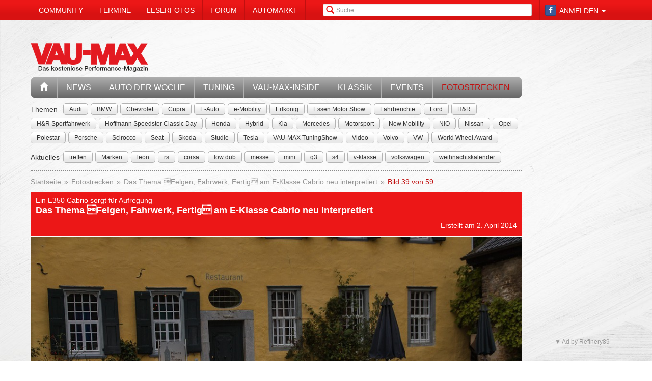

--- FILE ---
content_type: text/html; charset=utf-8
request_url: https://www.vau-max.de/fotostrecke/ein-e350-cabrio-sorgt-fuer-aufregung-das-thema-felgen-fahrwerk-fertig-am-e-klasse-cabrio-neu-interpretiert.2193.39.html
body_size: 9379
content:


<!DOCTYPE html>
<head prefix="og: http://ogp.me/ns# fb: http://ogp.me/ns/fb# article: http://ogp.me/ns/article# video: http://ogp.me/ns/video#">
  <meta charset="utf-8">
  <meta http-equiv="X-UA-Compatible" content="IE=edge,chrome=1">
  <meta name="viewport" content="width=device-width, initial-scale=1">
  <meta name="google-site-verification" content="i1Rg1yM9gMYCGMrBmAKKbN1L3vRj1soNRnCgxkvoBEQ" />

  <meta http-equiv="Content-Type" content="text/html; charset=utf-8" />
  <meta name="title" content="Ein E350 Cabrio sorgt für Aufregung: Das Thema Felgen, Fahrwerk, Fertig am E-Klasse Cabrio neu interpretiert - Fotostrecke" />
<meta name="description" content="23 vaumax mercedes benz tuning e klasse tuning bbs airride fahrwerk felgen.jpg" />
<meta name="keywords" content="auto, offroad, suv" />
<meta name="language" content="de" />
<meta name="robots" content="index, follow, noodp" />
  <meta property="og:title" content="Ein E350 Cabrio sorgt für Aufregung: Das Thema Felgen, Fahrwerk, Fertig am E-Klasse Cabrio neu interpretiert - Fotostrecke"/>
<meta property="og:type" content="article" />
<meta property="og:description" content="Das Thema Felgen, Fahrwerk, Fertig am E-Klasse Cabrio neu interpretiert"/>
<meta property="og:image" content="https://www.vau-max.de/thumbs/gal/29/55/12/i_normal/ein-e350-cabrio-sorgt-fuer-aufregung-das-thema-felgen-fahrwerk-fertig-am-e-klasse-cabrio-neu-interpretiert-125529.jpg"/>
<meta property="og:url" content="https://www.vau-max.de/fotostrecke/ein-e350-cabrio-sorgt-fuer-aufregung-das-thema-felgen-fahrwerk-fertig-am-e-klasse-cabrio-neu-interpretiert.2193.39.html"/>
<meta property="fb:app_id" content="1535009666737931"/>

    <title>
                      Ein E350 Cabrio sorgt für Aufregung: Das Thema Felgen, Fahrwerk, Fertig am E-Klasse Cabrio neu interpretiert - Fotostrecke -
            VAU-MAX - Das kostenlose Performance-Magazin      </title>

  <link rel="shortcut icon" href="/images/favicon.ico" />

  <link rel="apple-touch-icon" sizes="57x57" href="/images/apple-touch-icon-57x57.png">
  <link rel="apple-touch-icon" sizes="60x60" href="/images/apple-touch-icon-60x60.png">
  <link rel="apple-touch-icon" sizes="72x72" href="/images/apple-touch-icon-72x72.png">
  <link rel="apple-touch-icon" sizes="76x76" href="/images/apple-touch-icon-76x76.png">
  <link rel="apple-touch-icon" sizes="114x114" href="/images/apple-touch-icon-114x114.png">
  <link rel="apple-touch-icon" sizes="120x120" href="/images/apple-touch-icon-120x120.png">
  <link rel="apple-touch-icon" sizes="144x144" href="/images/apple-touch-icon-144x144.png">
  <link rel="apple-touch-icon" sizes="152x152" href="/images/apple-touch-icon-152x152.png">
  <link rel="apple-touch-icon" sizes="180x180" href="/images/apple-touch-icon-180x180.png">
  <link rel="icon" type="image/png" href="/images/favicon-32x32.png" sizes="32x32">
  <link rel="icon" type="image/png" href="/images/android-chrome-192x192.png" sizes="192x192">
  <link rel="icon" type="image/png" href="/images/favicon-96x96.png" sizes="96x96">
  <link rel="icon" type="image/png" href="/images/favicon-16x16.png" sizes="16x16">
  <link rel="manifest" href="/images/manifest.json">
  <meta name="msapplication-TileColor" content="#da532c">
  <meta name="msapplication-TileImage" content="/images/mstile-144x144.png">
  <meta name="theme-color" content="#ffffff">

  <link rel="stylesheet" type="text/css" media="screen" href="/bdEmagsFrontendPlugin/css/jquery-ui.css" />
<link rel="stylesheet" type="text/css" media="screen" href="/css/nivo-slider/themes/default/default.css" />
<link rel="stylesheet" type="text/css" media="screen" href="/css/nivo-slider/nivo-slider.css" />
<link rel="stylesheet" type="text/css" media="screen" href="/css/nivo-slider/nivo-style.css" />
<link rel="stylesheet" type="text/css" media="screen" href="/bdEmagsFrontendPlugin/css/dropzonejs/basic.css" />
<link rel="stylesheet" type="text/css" media="screen" href="/bdEmagsFrontendPlugin/css/dropzonejs/dropzone.css" />
<link rel="stylesheet" type="text/css" media="screen" href="/bdEmagsFrontendPlugin/css/calendar.css" />
<link rel="stylesheet" type="text/css" media="screen" href="/bdEmagsFrontendPlugin/css/bootstrap.css" />
<link rel="stylesheet" type="text/css" media="screen" href="/bdEmagsFrontendPlugin/css/bootstrap-lightbox-0.5/build/bootstrap-lightbox.css" />
<link rel="stylesheet" type="text/css" media="screen" href="/sfSocialButtonsPlugin/css/bootstrap-social.css" />
<link rel="stylesheet" type="text/css" media="screen" href="/bdEmagsFrontendPlugin/css/font-awesome.min.css" />
<link rel="stylesheet" type="text/css" media="screen" href="/css/style.css?0025" />
  <script type="text/javascript" src="/bdEmagsFrontendPlugin/js/jquery-1.8.3.min.js"></script>
<script type="text/javascript" src="/bdEmagsFrontendPlugin/js/jquery-ui-1.10.1.js"></script>
<script type="text/javascript" src="/bdEmagsFrontendPlugin/js/bootstrap.js"></script>
<script type="text/javascript" src="/bdEmagsFrontendPlugin/js/bootstrap-lightbox-0.5/build/bootstrap-lightbox.js"></script>
<script type="text/javascript" src="/bdEmagsFrontendPlugin/js/bootstrap/bootstrap.js"></script>
<script type="text/javascript" src="/bdEmagsFrontendPlugin/js/bootstrap/dropdown.js"></script>
<script type="text/javascript" src="/bdEmagsFrontendPlugin/js/bootstrap/modal.js"></script>
<script type="text/javascript" src="/bdEmagsFrontendPlugin/js/modernizr.js"></script>
<script type="text/javascript" src="/bdEmagsFrontendPlugin/js/main.js?0007"></script>
<script type="text/javascript" src="https://www.google.com/recaptcha/api.js"></script>

  
        <script type="text/javascript" src="https://tags.refinery89.com/vaumaxde.js" async></script>
  
      <script type="text/javascript">
        window._taboola = window._taboola || [];
        _taboola.push({article:'auto'});
        !function (e, f, u, i) {
            if (!document.getElementById(i)){
                e.async = 1;
                e.src = u;
                e.id [4] = i;
                f.parentNode.insertBefore(e, f);
            }
        }(document.createElement('script'),
            document.getElementsByTagName('script')[0],
            '//cdn.taboola.com/libtrc/e-magsmedia-vaumax/loader.js',
            'tb_loader_script');
        if(window.performance && typeof window.performance.mark == 'function')
        {window.performance.mark('tbl_ic');}
    </script>
  
  <script src="https://cloud.ccm19.de/app.js?apiKey=dda9b7e890168e8ade089dcfa3a0259a2753af5e32a8761a&domain=658301ab54f288be7c0add62" referrerpolicy="origin"></script>
</head>

<body data-spy="scroll" data-target="#nav-scrollspy">
<div class="relative">
  <div class="container relative visible-lg">
    <div class="ad sky">
  <script>//<![CDATA[
    var zone = "sky";

    switch (true) {
      case (zone == 'sky' && windowWidth <= 1200): break;
      case (zone == 'sky_exclusive' && windowWidth <= 1200): break;
      case (zone == 'leaderboard' && windowWidth <= 1200): break;
      case (zone == 'fullsize_m' && windowWidth > 1200): break;

      default:
        var m3_u = 'https://ads.e-mags-media.de/www/delivery/ajs.php';
        var m3_r = Math.floor(Math.random() * 99999999999);

        if (!document.MAX_used) document.MAX_used = ',';
        document.write("<scr" + "ipt type='text/javascript' src='" + m3_u);
        document.write("?zoneid=200102");
        document.write('&amp;cb=' + m3_r);
        if (document.MAX_used != ',') document.write("&amp;exclude=" + document.MAX_used);
        document.write("&amp;loc=" + escape(window.location));
        if (document.referrer) document.write("&amp;referer=" + escape(document.referrer));
        if (document.context) document.write("&context=" + escape(document.context));
        if (document.mmm_fo) document.write("&amp;mmm_fo=1");
        document.write("'><\/scr" + "ipt>");
    }
    //]]>
  </script>
</div>    <div class="ad sky_exclusive">
  <script>//<![CDATA[
    var zone = "sky_exclusive";

    switch (true) {
      case (zone == 'sky' && windowWidth <= 1200): break;
      case (zone == 'sky_exclusive' && windowWidth <= 1200): break;
      case (zone == 'leaderboard' && windowWidth <= 1200): break;
      case (zone == 'fullsize_m' && windowWidth > 1200): break;

      default:
        var m3_u = 'https://ads.e-mags-media.de/www/delivery/ajs.php';
        var m3_r = Math.floor(Math.random() * 99999999999);

        if (!document.MAX_used) document.MAX_used = ',';
        document.write("<scr" + "ipt type='text/javascript' src='" + m3_u);
        document.write("?zoneid=200715");
        document.write('&amp;cb=' + m3_r);
        if (document.MAX_used != ',') document.write("&amp;exclude=" + document.MAX_used);
        document.write("&amp;loc=" + escape(window.location));
        if (document.referrer) document.write("&amp;referer=" + escape(document.referrer));
        if (document.context) document.write("&context=" + escape(document.context));
        if (document.mmm_fo) document.write("&amp;mmm_fo=1");
        document.write("'><\/scr" + "ipt>");
    }
    //]]>
  </script>
</div>  </div>
  <header>
    
<div class="navbar-fixed-top gradient-orange">
  <div class="container">
    <!-- START: Mobile Navigation -->
    <div id="xs-nav" class="visible-xs">
      <div class="navbar-header">
        <div class="pull-left">
          <a href="/"><img id="logo" alt="Crossmax" class="img-responsive" src="/images/www/logo_mobile.png" /></a>        </div>

        <button type="button" class="navbar-toggle" data-toggle="collapse" data-target="#mobile-nav">
          <span class="icon-bar"></span>
          <span class="icon-bar"></span>
          <span class="icon-bar"></span>
        </button>

        <button type="button" class="navbar-toggle" data-toggle="collapse" data-target="#mobile-user">
          <span class="glyphicon glyphicon-user font-color-white"></span>
        </button>
      </div>

      <div class="collapse navbar-collapse" id="mobile-user">
        <div id="xs-user" class="margin-std-bottom">
          <h6><i class="glyphicon glyphicon-user"></i> User</h6>
                      <form id="loginForm" action="/guard/login" method="post">
    <fieldset>
        <div class="form-group">
            <input type="text" class="form-control" id="signin_username" name="signin[username]" placeholder="Username">
        </div>
        <div class="form-group">
            <input type="password" class="form-control" id="signin_password" name="signin[password]" placeholder="Password">
        </div>
        <input type="hidden" id="signin_remember" name="signin[remember]" value="1">
        <button class="btn btn-block black" value="Sign in" type="submit">Login</button>
    </fieldset>
</form>            <a href="https://www.facebook.com/dialog/oauth?client_id=1535009666737931&amp;redirect_uri=https%3A%2F%2Fwww.vau-max.de%2Ffb-connect%2Fsignin&amp;state=f087f3be8d584facab49d68fd2f81871&amp;sdk=php-sdk-3.2.3&amp;scope=public_profile%2Cemail" class="btn btn-block btn-social btn-facebook">
  <i class="fa fa-facebook"></i> <span class="fb_button_text">Login via Facebook</span>
</a>
                  </div>
      </div>

      <div class="collapse navbar-collapse" id="mobile-nav">
        <div id="xs-links">
          <h6><i class="glyphicon glyphicon-th-list"></i> Navigation</h6>
          <ul class="nav" id="mobile_nav">
              <li ><a href="/">Startseite</a></li>
                  <li ><a href="/magazin/news">News</a></li>
                  <li ><a href="/magazin/auto-der-woche">Auto der Woche</a></li>
                  <li ><a href="/magazin/tuning">Tuning</a></li>
                  <li ><a href="/magazin/vau-max-inside">VAU-MAX-Inside</a></li>
                  <li ><a href="/magazin/klassik">Klassik</a></li>
                  <li ><a href="/magazin/events">Events</a></li>
                  <li class='active'><a href="/fotostrecken">Fotostrecken</a></li>
                  <li ><a href="/community">Community</a></li>
                  <li ><a href="/termine">Termine</a></li>
                  <li ><a href="/leserfotos">Leserfotos</a></li>
                  <li ><a href="/forum">Forum</a></li>
                  <li ><a href="/automarkt">Automarkt</a></li>
        </ul>
        </div>
        <div id="xs-search">
          <h6><i class="glyphicon glyphicon-search"></i> Suche</h6>
          <form id="search" class="" action="/suche" method="post">
          <input class="form-control input-sm" placeholder="Suche" type="text" name="global_q" value="" id="global_q" />  </form>

<!--<form class="navbar-search pull-right" action="" method="post">
    <input type="text" class="input-small search-query search-query-cust" id="search" placeholder=""  data-provide="typeahead">
</form>-->        </div>
      </div>

    </div>
    <!-- END: Mobile Navigation -->

    <div class="top-navbar hidden-xs row">
      <div class="col-md-12">
        <div id="top-nav-menu" class="nav-col">
          <ul class="nav" id="static_nav">
              <li ><a href="/community">Community</a></li>
                  <li ><a href="/termine">Termine</a></li>
                  <li ><a href="/leserfotos">Leserfotos</a></li>
                  <li ><a href="/forum">Forum</a></li>
                  <li ><a href="/automarkt">Automarkt</a></li>
        </ul>
        </div>

        <div id="top-nav-login" class="nav-col pull-right">
          <ul>
                          <li>
                  <a href="https://www.facebook.com/dialog/oauth?client_id=1535009666737931&amp;redirect_uri=https%3A%2F%2Fwww.vau-max.de%2Ffb-connect%2Fsignin&amp;state=f087f3be8d584facab49d68fd2f81871&amp;sdk=php-sdk-3.2.3&amp;scope=public_profile%2Cemail" class="btn btn-xs btn-social-icon btn-facebook">
    <i class="fa fa-facebook"></i>
  </a>
              </li>
              <li class="dropdown">
                <a data-toggle="dropdown" href="#">Anmelden <span class="caret"></span></a>
                <ul class="dropdown-menu dropdown-menu-right dropdown login-box">
                  <li>
                    <form id="loginForm" action="/guard/login" method="post">
    <fieldset>
        <div class="form-group">
            <input type="text" class="form-control" id="signin_username" name="signin[username]" placeholder="Username">
        </div>
        <div class="form-group">
            <input type="password" class="form-control" id="signin_password" name="signin[password]" placeholder="Password">
        </div>
        <input type="hidden" id="signin_remember" name="signin[remember]" value="1">
        <button class="btn btn-block black" value="Sign in" type="submit">Login</button>
    </fieldset>
</form>                    <a href="/community">Registrieren</a>                    <a
                      href="/community/forgot_password">Passwort vergessen?</a>
                  </li>
                </ul>
              </li>
                      </ul>
        </div>

        <div id="top-nav-search" class="nav-col pull-right hidden-xs hidden-sm">
          <i class="glyphicon glyphicon-search"></i>
          <form id="search" class="" action="/suche" method="post">
          <input class="form-control input-sm" placeholder="Suche" type="text" name="global_q" value="" id="global_q" />  </form>

<!--<form class="navbar-search pull-right" action="" method="post">
    <input type="text" class="input-small search-query search-query-cust" id="search" placeholder=""  data-provide="typeahead">
</form>-->        </div>

        <div id="partner-ad" class="pull-right hidden-xs hidden-sm">
                  </div>

      </div>
    </div>
  </div>
</div>

<div class="container">
  <div class="row margin-to-topnav margin-std">
    <div class="col-md-12 col-lg-10">
      <div class="row">
        <div id="col-logo">
          <a href="/"><img id="logo" alt="Crossmax" class="hidden-xs img-responsive" src="/images/www/logo.png" /></a>        </div>
        <div id="header-ad-leader" class="pull-right visible-lg margin-std-top">
          <div class="ad leaderboard">
  <script>//<![CDATA[
    var zone = "leaderboard";

    switch (true) {
      case (zone == 'sky' && windowWidth <= 1200): break;
      case (zone == 'sky_exclusive' && windowWidth <= 1200): break;
      case (zone == 'leaderboard' && windowWidth <= 1200): break;
      case (zone == 'fullsize_m' && windowWidth > 1200): break;

      default:
        var m3_u = 'https://ads.e-mags-media.de/www/delivery/ajs.php';
        var m3_r = Math.floor(Math.random() * 99999999999);

        if (!document.MAX_used) document.MAX_used = ',';
        document.write("<scr" + "ipt type='text/javascript' src='" + m3_u);
        document.write("?zoneid=200113");
        document.write('&amp;cb=' + m3_r);
        if (document.MAX_used != ',') document.write("&amp;exclude=" + document.MAX_used);
        document.write("&amp;loc=" + escape(window.location));
        if (document.referrer) document.write("&amp;referer=" + escape(document.referrer));
        if (document.context) document.write("&context=" + escape(document.context));
        if (document.mmm_fo) document.write("&amp;mmm_fo=1");
        document.write("'><\/scr" + "ipt>");
    }
    //]]>
  </script>
</div>        </div>
        <div class="pull-right hidden-lg margin-std-top">
          <div class="ad fullsize_m">
  <script>//<![CDATA[
    var zone = "fullsize_m";

    switch (true) {
      case (zone == 'sky' && windowWidth <= 1200): break;
      case (zone == 'sky_exclusive' && windowWidth <= 1200): break;
      case (zone == 'leaderboard' && windowWidth <= 1200): break;
      case (zone == 'fullsize_m' && windowWidth > 1200): break;

      default:
        var m3_u = 'https://ads.e-mags-media.de/www/delivery/ajs.php';
        var m3_r = Math.floor(Math.random() * 99999999999);

        if (!document.MAX_used) document.MAX_used = ',';
        document.write("<scr" + "ipt type='text/javascript' src='" + m3_u);
        document.write("?zoneid=200105");
        document.write('&amp;cb=' + m3_r);
        if (document.MAX_used != ',') document.write("&amp;exclude=" + document.MAX_used);
        document.write("&amp;loc=" + escape(window.location));
        if (document.referrer) document.write("&amp;referer=" + escape(document.referrer));
        if (document.context) document.write("&context=" + escape(document.context));
        if (document.mmm_fo) document.write("&amp;mmm_fo=1");
        document.write("'><\/scr" + "ipt>");
    }
    //]]>
  </script>
</div>        </div>
      </div>

      <div class="row margin-std hidden-xs">
        <div class="mainbar col-md-12">
          <ul class="nav" id="main_nav">
              <li ><a href="/"><i class="glyphicon glyphicon-home"></i></a></li>
                  <li ><a href="/magazin/news">News</a></li>
                  <li ><a href="/magazin/auto-der-woche">Auto der Woche</a></li>
                  <li ><a href="/magazin/tuning">Tuning</a></li>
                  <li ><a href="/magazin/vau-max-inside">VAU-MAX-Inside</a></li>
                  <li ><a href="/magazin/klassik">Klassik</a></li>
                  <li ><a href="/magazin/events">Events</a></li>
                  <li class='active'><a href="/fotostrecken">Fotostrecken</a></li>
        </ul>
        </div>
      </div>
      <div class="row margin-std-top hidden-xs tag-bar">
        <div class="col-md-12">
          <div>
    <span class="tag-lable">Themen</span>
    <ul class="tag-list">
                                <li class="tag-button"><a href="/thema/Audi" class="btn btn-mini tag">Audi</a></li>
                                            <li class="tag-button"><a href="/thema/BMW" class="btn btn-mini tag">BMW</a></li>
                                            <li class="tag-button"><a href="/thema/Chevrolet" class="btn btn-mini tag">Chevrolet</a></li>
                                            <li class="tag-button"><a href="/thema/Cupra" class="btn btn-mini tag">Cupra</a></li>
                                            <li class="tag-button"><a href="/thema/E-Auto" class="btn btn-mini tag">E-Auto</a></li>
                                            <li class="tag-button"><a href="/thema/e-Mobility" class="btn btn-mini tag">e-Mobility</a></li>
                                                    <li class="tag-button visible-md visible-lg"><a href="/thema/Erlk%C3%B6nig" class="btn btn-mini tag">Erlkönig</a></li>
                                            <li class="tag-button visible-md visible-lg"><a href="/thema/Essen+Motor+Show" class="btn btn-mini tag">Essen Motor Show</a></li>
                                            <li class="tag-button visible-md visible-lg"><a href="/thema/Fahrberichte" class="btn btn-mini tag">Fahrberichte</a></li>
                                            <li class="tag-button visible-md visible-lg"><a href="/thema/Ford" class="btn btn-mini tag">Ford</a></li>
                                            <li class="tag-button visible-md visible-lg"><a href="/thema/H%26R" class="btn btn-mini tag">H&R</a></li>
                                            <li class="tag-button visible-md visible-lg"><a href="/thema/H%26R+Sportfahrwerk" class="btn btn-mini tag">H&R Sportfahrwerk</a></li>
                                            <li class="tag-button visible-md visible-lg"><a href="/thema/Hoffmann+Speedster+Classic+Day" class="btn btn-mini tag">Hoffmann Speedster Classic Day</a></li>
                                            <li class="tag-button visible-md visible-lg"><a href="/thema/Honda" class="btn btn-mini tag">Honda</a></li>
                                            <li class="tag-button visible-md visible-lg"><a href="/thema/Hybrid" class="btn btn-mini tag">Hybrid</a></li>
                                            <li class="tag-button visible-md visible-lg"><a href="/thema/Kia" class="btn btn-mini tag">Kia</a></li>
                                            <li class="tag-button visible-md visible-lg"><a href="/thema/Mercedes" class="btn btn-mini tag">Mercedes</a></li>
                                            <li class="tag-button visible-md visible-lg"><a href="/thema/Motorsport" class="btn btn-mini tag">Motorsport</a></li>
                                            <li class="tag-button visible-md visible-lg"><a href="/thema/New+Mobility" class="btn btn-mini tag">New Mobility</a></li>
                                            <li class="tag-button visible-md visible-lg"><a href="/thema/NIO" class="btn btn-mini tag">NIO</a></li>
                                            <li class="tag-button visible-md visible-lg"><a href="/thema/Nissan" class="btn btn-mini tag">Nissan</a></li>
                                            <li class="tag-button visible-md visible-lg"><a href="/thema/Opel" class="btn btn-mini tag">Opel</a></li>
                                            <li class="tag-button visible-md visible-lg"><a href="/thema/Polestar" class="btn btn-mini tag">Polestar</a></li>
                                            <li class="tag-button visible-md visible-lg"><a href="/thema/Porsche" class="btn btn-mini tag">Porsche</a></li>
                                            <li class="tag-button visible-md visible-lg"><a href="/thema/Scirocco" class="btn btn-mini tag">Scirocco</a></li>
                                            <li class="tag-button visible-md visible-lg"><a href="/thema/Seat" class="btn btn-mini tag">Seat</a></li>
                                            <li class="tag-button visible-md visible-lg"><a href="/thema/Skoda" class="btn btn-mini tag">Skoda</a></li>
                                            <li class="tag-button visible-md visible-lg"><a href="/thema/Studie" class="btn btn-mini tag">Studie</a></li>
                                            <li class="tag-button visible-md visible-lg"><a href="/thema/Tesla" class="btn btn-mini tag">Tesla</a></li>
                                            <li class="tag-button visible-md visible-lg"><a href="/thema/VAU-MAX+TuningShow" class="btn btn-mini tag">VAU-MAX TuningShow</a></li>
                                            <li class="tag-button visible-md visible-lg"><a href="/thema/Video" class="btn btn-mini tag">Video</a></li>
                                            <li class="tag-button visible-md visible-lg"><a href="/thema/Volvo" class="btn btn-mini tag">Volvo</a></li>
                                            <li class="tag-button visible-md visible-lg"><a href="/thema/VW" class="btn btn-mini tag">VW</a></li>
                                            <li class="tag-button visible-md visible-lg"><a href="/thema/World+Wheel+Award" class="btn btn-mini tag">World Wheel Award</a></li>
                        </ul>
</div>        </div>
        <div class="col-md-12 margin-std">
          <div class="span12">
    <span class="tag-lable">Aktuelles</span>
    <ul class="tag-list">
                                <li class="tag-button"><a href="/thema/treffen" class="btn btn-mini tag">treffen</a></li>
                                            <li class="tag-button"><a href="/thema/Marken" class="btn btn-mini tag">Marken</a></li>
                                            <li class="tag-button"><a href="/thema/leon" class="btn btn-mini tag">leon</a></li>
                                            <li class="tag-button"><a href="/thema/rs" class="btn btn-mini tag">rs</a></li>
                                            <li class="tag-button"><a href="/thema/corsa" class="btn btn-mini tag">corsa</a></li>
                                            <li class="tag-button"><a href="/thema/low+dub" class="btn btn-mini tag">low dub</a></li>
                                            <li class="tag-button"><a href="/thema/messe" class="btn btn-mini tag">messe</a></li>
                                                    <li class="tag-button visible-desktop"><a href="/thema/mini" class="btn btn-mini tag">mini</a></li>
                                            <li class="tag-button visible-desktop"><a href="/thema/q3" class="btn btn-mini tag">q3</a></li>
                                            <li class="tag-button visible-desktop"><a href="/thema/s4" class="btn btn-mini tag">s4</a></li>
                                            <li class="tag-button visible-desktop"><a href="/thema/v-klasse" class="btn btn-mini tag">v-klasse</a></li>
                                            <li class="tag-button visible-desktop"><a href="/thema/volkswagen" class="btn btn-mini tag">volkswagen</a></li>
                                            <li class="tag-button visible-desktop"><a href="/thema/weihnachtskalender" class="btn btn-mini tag">weihnachtskalender</a></li>
                        </ul>
</div>          <!--Limit for shown tag defined in app.yml-->
        </div>
        <div class="col-md-12 hidden-xs">
          <div class="divider"></div>
        </div>
      </div>
    </div>
  </div>
</div>  </header>

  <main class="container">
    <div class="row">
      <div class="col-md-12 col-lg-10 com-bar">
        <ol class="breadcrumb margin-std-bottom hidden-xs">
    <!--<li class="breadcrumb-desc">Sie befinden sich hier:</li>-->
    
      <li>
  
      <a href="/">Startseite</a>    </li>

      <li>
  
      <a href="/fotostrecken">Fotostrecken</a>    </li>

      <li>
  
      <a href="/fotostrecke/ein-e350-cabrio-sorgt-fuer-aufregung-das-thema-felgen-fahrwerk-fertig-am-e-klasse-cabrio-neu-interpretiert.2193.1.html">Das Thema Felgen, Fahrwerk, Fertig am E-Klasse Cabrio neu interpretiert</a>    </li>

      <li class="active">
  
      Bild 39 von 59    </li>
</ol>
        
        
<div class="image-galerie-detail">
  <div class="row">
    <div class="col-sm-12">
      <header class="clearfix">
        <div class="pull-right margin-std-bottom"><!-- Go to www.addthis.com/dashboard to customize your tools -->
<div class="addthis_toolbox addthis_default_style addthis_32x32_style">
  <a class="addthis_counter_facebook"></a>
  <a class="addthis_button_twitter"></a>
  <a class="addthis_button_google_plusone_share"></a>
  <a class="addthis_button_compact"></a>
</div></div>
        <h3>Ein E350 Cabrio sorgt für Aufregung</h3>
        <h4>Das Thema Felgen, Fahrwerk, Fertig am E-Klasse Cabrio neu interpretiert</h4>
                <div class="visible-xs">
          (Bild 39 von 59)
        </div>

        <div class="text-right">Erstellt am 2. April 2014</div>
      </header>

      
    </div>
  </div>


  <div class="row viewer relative">
    <div class="col-xs-12">
      <div class="bg-dark">
        <img class="img-responsive center-block" src="/thumbs/gal/29/55/12/i_full/ein-e350-cabrio-sorgt-fuer-aufregung-das-thema-felgen-fahrwerk-fertig-am-e-klasse-cabrio-neu-interpretiert-125529.jpg"/>

        <a href="/fotostrecke/ein-e350-cabrio-sorgt-fuer-aufregung-das-thema-felgen-fahrwerk-fertig-am-e-klasse-cabrio-neu-interpretiert.2193.38.html" class="control left">
          <span class="glyphicon glyphicon-chevron-left"></span>
        </a>
        <a href="/fotostrecke/ein-e350-cabrio-sorgt-fuer-aufregung-das-thema-felgen-fahrwerk-fertig-am-e-klasse-cabrio-neu-interpretiert.2193.40.html" class="control right">
          <span class="glyphicon glyphicon-chevron-right"></span>
        </a>

        <span class="gallery_headline">23 vaumax mercedes benz tuning e klasse tuning bbs airride fahrwerk felgen.jpg</span>      </div>

    </div>
  </div>

  <div class="row">
    <div class="col-xs-12">
      <div id="carousel-image-galerie-detail" class="carousel slide">
        <!-- Wrapper for slides -->
        <div class="carousel-inner">
          
          <div class="item row ">
            <div class="col-xs-1"></div>
                      
            <div class="col-xs-2 preview-thumbnail">
              <h6 class="hidden-xs">#01</h6>
              <a id="image-1" class="" href="/fotostrecke/ein-e350-cabrio-sorgt-fuer-aufregung-das-thema-felgen-fahrwerk-fertig-am-e-klasse-cabrio-neu-interpretiert.2193.1.html">
                <img src="/thumbs/gal/44/55/12/i_gallery/ein-e350-cabrio-sorgt-fuer-aufregung-das-thema-felgen-fahrwerk-fertig-am-e-klasse-cabrio-neu-interpretiert-125544.jpg" class="img-responsive" alt="" />
              </a>
            </div>

                                
            <div class="col-xs-2 preview-thumbnail">
              <h6 class="hidden-xs">#02</h6>
              <a id="image-2" class="" href="/fotostrecke/ein-e350-cabrio-sorgt-fuer-aufregung-das-thema-felgen-fahrwerk-fertig-am-e-klasse-cabrio-neu-interpretiert.2193.2.html">
                <img src="/thumbs/gal/41/55/12/i_gallery/ein-e350-cabrio-sorgt-fuer-aufregung-das-thema-felgen-fahrwerk-fertig-am-e-klasse-cabrio-neu-interpretiert-125541.jpg" class="img-responsive" alt="" />
              </a>
            </div>

                                
            <div class="col-xs-2 preview-thumbnail">
              <h6 class="hidden-xs">#03</h6>
              <a id="image-3" class="" href="/fotostrecke/ein-e350-cabrio-sorgt-fuer-aufregung-das-thema-felgen-fahrwerk-fertig-am-e-klasse-cabrio-neu-interpretiert.2193.3.html">
                <img src="/thumbs/gal/07/55/12/i_gallery/ein-e350-cabrio-sorgt-fuer-aufregung-das-thema-felgen-fahrwerk-fertig-am-e-klasse-cabrio-neu-interpretiert-125507.jpg" class="img-responsive" alt="" />
              </a>
            </div>

                                
            <div class="col-xs-2 preview-thumbnail">
              <h6 class="hidden-xs">#04</h6>
              <a id="image-4" class="" href="/fotostrecke/ein-e350-cabrio-sorgt-fuer-aufregung-das-thema-felgen-fahrwerk-fertig-am-e-klasse-cabrio-neu-interpretiert.2193.4.html">
                <img src="/thumbs/gal/24/55/12/i_gallery/ein-e350-cabrio-sorgt-fuer-aufregung-das-thema-felgen-fahrwerk-fertig-am-e-klasse-cabrio-neu-interpretiert-125524.jpg" class="img-responsive" alt="" />
              </a>
            </div>

                                
            <div class="col-xs-2 preview-thumbnail">
              <h6 class="hidden-xs">#05</h6>
              <a id="image-5" class="" href="/fotostrecke/ein-e350-cabrio-sorgt-fuer-aufregung-das-thema-felgen-fahrwerk-fertig-am-e-klasse-cabrio-neu-interpretiert.2193.5.html">
                <img src="/thumbs/gal/30/55/12/i_gallery/ein-e350-cabrio-sorgt-fuer-aufregung-das-thema-felgen-fahrwerk-fertig-am-e-klasse-cabrio-neu-interpretiert-125530.jpg" class="img-responsive" alt="" />
              </a>
            </div>

                                                          </div>
              <div class="item row ">
                <div class="col-xs-1"></div>
            
            <div class="col-xs-2 preview-thumbnail">
              <h6 class="hidden-xs">#06</h6>
              <a id="image-6" class="" href="/fotostrecke/ein-e350-cabrio-sorgt-fuer-aufregung-das-thema-felgen-fahrwerk-fertig-am-e-klasse-cabrio-neu-interpretiert.2193.6.html">
                <img src="/thumbs/gal/65/55/12/i_gallery/ein-e350-cabrio-sorgt-fuer-aufregung-das-thema-felgen-fahrwerk-fertig-am-e-klasse-cabrio-neu-interpretiert-125565.jpg" class="img-responsive" alt="" />
              </a>
            </div>

                                
            <div class="col-xs-2 preview-thumbnail">
              <h6 class="hidden-xs">#07</h6>
              <a id="image-7" class="" href="/fotostrecke/ein-e350-cabrio-sorgt-fuer-aufregung-das-thema-felgen-fahrwerk-fertig-am-e-klasse-cabrio-neu-interpretiert.2193.7.html">
                <img src="/thumbs/gal/09/55/12/i_gallery/ein-e350-cabrio-sorgt-fuer-aufregung-das-thema-felgen-fahrwerk-fertig-am-e-klasse-cabrio-neu-interpretiert-125509.jpg" class="img-responsive" alt="" />
              </a>
            </div>

                                
            <div class="col-xs-2 preview-thumbnail">
              <h6 class="hidden-xs">#08</h6>
              <a id="image-8" class="" href="/fotostrecke/ein-e350-cabrio-sorgt-fuer-aufregung-das-thema-felgen-fahrwerk-fertig-am-e-klasse-cabrio-neu-interpretiert.2193.8.html">
                <img src="/thumbs/gal/60/55/12/i_gallery/ein-e350-cabrio-sorgt-fuer-aufregung-das-thema-felgen-fahrwerk-fertig-am-e-klasse-cabrio-neu-interpretiert-125560.jpg" class="img-responsive" alt="" />
              </a>
            </div>

                                
            <div class="col-xs-2 preview-thumbnail">
              <h6 class="hidden-xs">#09</h6>
              <a id="image-9" class="" href="/fotostrecke/ein-e350-cabrio-sorgt-fuer-aufregung-das-thema-felgen-fahrwerk-fertig-am-e-klasse-cabrio-neu-interpretiert.2193.9.html">
                <img src="/thumbs/gal/48/55/12/i_gallery/ein-e350-cabrio-sorgt-fuer-aufregung-das-thema-felgen-fahrwerk-fertig-am-e-klasse-cabrio-neu-interpretiert-125548.jpg" class="img-responsive" alt="" />
              </a>
            </div>

                                
            <div class="col-xs-2 preview-thumbnail">
              <h6 class="hidden-xs">#10</h6>
              <a id="image-10" class="" href="/fotostrecke/ein-e350-cabrio-sorgt-fuer-aufregung-das-thema-felgen-fahrwerk-fertig-am-e-klasse-cabrio-neu-interpretiert.2193.10.html">
                <img src="/thumbs/gal/10/55/12/i_gallery/ein-e350-cabrio-sorgt-fuer-aufregung-das-thema-felgen-fahrwerk-fertig-am-e-klasse-cabrio-neu-interpretiert-125510.jpg" class="img-responsive" alt="" />
              </a>
            </div>

                                                          </div>
              <div class="item row ">
                <div class="col-xs-1"></div>
            
            <div class="col-xs-2 preview-thumbnail">
              <h6 class="hidden-xs">#11</h6>
              <a id="image-11" class="" href="/fotostrecke/ein-e350-cabrio-sorgt-fuer-aufregung-das-thema-felgen-fahrwerk-fertig-am-e-klasse-cabrio-neu-interpretiert.2193.11.html">
                <img src="/thumbs/gal/25/55/12/i_gallery/ein-e350-cabrio-sorgt-fuer-aufregung-das-thema-felgen-fahrwerk-fertig-am-e-klasse-cabrio-neu-interpretiert-125525.jpg" class="img-responsive" alt="" />
              </a>
            </div>

                                
            <div class="col-xs-2 preview-thumbnail">
              <h6 class="hidden-xs">#12</h6>
              <a id="image-12" class="" href="/fotostrecke/ein-e350-cabrio-sorgt-fuer-aufregung-das-thema-felgen-fahrwerk-fertig-am-e-klasse-cabrio-neu-interpretiert.2193.12.html">
                <img src="/thumbs/gal/34/55/12/i_gallery/ein-e350-cabrio-sorgt-fuer-aufregung-das-thema-felgen-fahrwerk-fertig-am-e-klasse-cabrio-neu-interpretiert-125534.jpg" class="img-responsive" alt="" />
              </a>
            </div>

                                
            <div class="col-xs-2 preview-thumbnail">
              <h6 class="hidden-xs">#13</h6>
              <a id="image-13" class="" href="/fotostrecke/ein-e350-cabrio-sorgt-fuer-aufregung-das-thema-felgen-fahrwerk-fertig-am-e-klasse-cabrio-neu-interpretiert.2193.13.html">
                <img src="/thumbs/gal/12/55/12/i_gallery/ein-e350-cabrio-sorgt-fuer-aufregung-das-thema-felgen-fahrwerk-fertig-am-e-klasse-cabrio-neu-interpretiert-125512.jpg" class="img-responsive" alt="" />
              </a>
            </div>

                                
            <div class="col-xs-2 preview-thumbnail">
              <h6 class="hidden-xs">#14</h6>
              <a id="image-14" class="" href="/fotostrecke/ein-e350-cabrio-sorgt-fuer-aufregung-das-thema-felgen-fahrwerk-fertig-am-e-klasse-cabrio-neu-interpretiert.2193.14.html">
                <img src="/thumbs/gal/15/55/12/i_gallery/ein-e350-cabrio-sorgt-fuer-aufregung-das-thema-felgen-fahrwerk-fertig-am-e-klasse-cabrio-neu-interpretiert-125515.jpg" class="img-responsive" alt="" />
              </a>
            </div>

                                
            <div class="col-xs-2 preview-thumbnail">
              <h6 class="hidden-xs">#15</h6>
              <a id="image-15" class="" href="/fotostrecke/ein-e350-cabrio-sorgt-fuer-aufregung-das-thema-felgen-fahrwerk-fertig-am-e-klasse-cabrio-neu-interpretiert.2193.15.html">
                <img src="/thumbs/gal/57/55/12/i_gallery/ein-e350-cabrio-sorgt-fuer-aufregung-das-thema-felgen-fahrwerk-fertig-am-e-klasse-cabrio-neu-interpretiert-125557.jpg" class="img-responsive" alt="" />
              </a>
            </div>

                                                          </div>
              <div class="item row ">
                <div class="col-xs-1"></div>
            
            <div class="col-xs-2 preview-thumbnail">
              <h6 class="hidden-xs">#16</h6>
              <a id="image-16" class="" href="/fotostrecke/ein-e350-cabrio-sorgt-fuer-aufregung-das-thema-felgen-fahrwerk-fertig-am-e-klasse-cabrio-neu-interpretiert.2193.16.html">
                <img src="/thumbs/gal/47/55/12/i_gallery/ein-e350-cabrio-sorgt-fuer-aufregung-das-thema-felgen-fahrwerk-fertig-am-e-klasse-cabrio-neu-interpretiert-125547.jpg" class="img-responsive" alt="" />
              </a>
            </div>

                                
            <div class="col-xs-2 preview-thumbnail">
              <h6 class="hidden-xs">#17</h6>
              <a id="image-17" class="" href="/fotostrecke/ein-e350-cabrio-sorgt-fuer-aufregung-das-thema-felgen-fahrwerk-fertig-am-e-klasse-cabrio-neu-interpretiert.2193.17.html">
                <img src="/thumbs/gal/16/55/12/i_gallery/ein-e350-cabrio-sorgt-fuer-aufregung-das-thema-felgen-fahrwerk-fertig-am-e-klasse-cabrio-neu-interpretiert-125516.jpg" class="img-responsive" alt="" />
              </a>
            </div>

                                
            <div class="col-xs-2 preview-thumbnail">
              <h6 class="hidden-xs">#18</h6>
              <a id="image-18" class="" href="/fotostrecke/ein-e350-cabrio-sorgt-fuer-aufregung-das-thema-felgen-fahrwerk-fertig-am-e-klasse-cabrio-neu-interpretiert.2193.18.html">
                <img src="/thumbs/gal/32/55/12/i_gallery/ein-e350-cabrio-sorgt-fuer-aufregung-das-thema-felgen-fahrwerk-fertig-am-e-klasse-cabrio-neu-interpretiert-125532.jpg" class="img-responsive" alt="" />
              </a>
            </div>

                                
            <div class="col-xs-2 preview-thumbnail">
              <h6 class="hidden-xs">#19</h6>
              <a id="image-19" class="" href="/fotostrecke/ein-e350-cabrio-sorgt-fuer-aufregung-das-thema-felgen-fahrwerk-fertig-am-e-klasse-cabrio-neu-interpretiert.2193.19.html">
                <img src="/thumbs/gal/17/55/12/i_gallery/ein-e350-cabrio-sorgt-fuer-aufregung-das-thema-felgen-fahrwerk-fertig-am-e-klasse-cabrio-neu-interpretiert-125517.jpg" class="img-responsive" alt="" />
              </a>
            </div>

                                
            <div class="col-xs-2 preview-thumbnail">
              <h6 class="hidden-xs">#20</h6>
              <a id="image-20" class="" href="/fotostrecke/ein-e350-cabrio-sorgt-fuer-aufregung-das-thema-felgen-fahrwerk-fertig-am-e-klasse-cabrio-neu-interpretiert.2193.20.html">
                <img src="/thumbs/gal/27/55/12/i_gallery/ein-e350-cabrio-sorgt-fuer-aufregung-das-thema-felgen-fahrwerk-fertig-am-e-klasse-cabrio-neu-interpretiert-125527.jpg" class="img-responsive" alt="" />
              </a>
            </div>

                                                          </div>
              <div class="item row ">
                <div class="col-xs-1"></div>
            
            <div class="col-xs-2 preview-thumbnail">
              <h6 class="hidden-xs">#21</h6>
              <a id="image-21" class="" href="/fotostrecke/ein-e350-cabrio-sorgt-fuer-aufregung-das-thema-felgen-fahrwerk-fertig-am-e-klasse-cabrio-neu-interpretiert.2193.21.html">
                <img src="/thumbs/gal/14/55/12/i_gallery/ein-e350-cabrio-sorgt-fuer-aufregung-das-thema-felgen-fahrwerk-fertig-am-e-klasse-cabrio-neu-interpretiert-125514.jpg" class="img-responsive" alt="" />
              </a>
            </div>

                                
            <div class="col-xs-2 preview-thumbnail">
              <h6 class="hidden-xs">#22</h6>
              <a id="image-22" class="" href="/fotostrecke/ein-e350-cabrio-sorgt-fuer-aufregung-das-thema-felgen-fahrwerk-fertig-am-e-klasse-cabrio-neu-interpretiert.2193.22.html">
                <img src="/thumbs/gal/19/55/12/i_gallery/ein-e350-cabrio-sorgt-fuer-aufregung-das-thema-felgen-fahrwerk-fertig-am-e-klasse-cabrio-neu-interpretiert-125519.jpg" class="img-responsive" alt="" />
              </a>
            </div>

                                
            <div class="col-xs-2 preview-thumbnail">
              <h6 class="hidden-xs">#23</h6>
              <a id="image-23" class="" href="/fotostrecke/ein-e350-cabrio-sorgt-fuer-aufregung-das-thema-felgen-fahrwerk-fertig-am-e-klasse-cabrio-neu-interpretiert.2193.23.html">
                <img src="/thumbs/gal/20/55/12/i_gallery/ein-e350-cabrio-sorgt-fuer-aufregung-das-thema-felgen-fahrwerk-fertig-am-e-klasse-cabrio-neu-interpretiert-125520.jpg" class="img-responsive" alt="" />
              </a>
            </div>

                                
            <div class="col-xs-2 preview-thumbnail">
              <h6 class="hidden-xs">#24</h6>
              <a id="image-24" class="" href="/fotostrecke/ein-e350-cabrio-sorgt-fuer-aufregung-das-thema-felgen-fahrwerk-fertig-am-e-klasse-cabrio-neu-interpretiert.2193.24.html">
                <img src="/thumbs/gal/21/55/12/i_gallery/ein-e350-cabrio-sorgt-fuer-aufregung-das-thema-felgen-fahrwerk-fertig-am-e-klasse-cabrio-neu-interpretiert-125521.jpg" class="img-responsive" alt="" />
              </a>
            </div>

                                
            <div class="col-xs-2 preview-thumbnail">
              <h6 class="hidden-xs">#25</h6>
              <a id="image-25" class="" href="/fotostrecke/ein-e350-cabrio-sorgt-fuer-aufregung-das-thema-felgen-fahrwerk-fertig-am-e-klasse-cabrio-neu-interpretiert.2193.25.html">
                <img src="/thumbs/gal/23/55/12/i_gallery/ein-e350-cabrio-sorgt-fuer-aufregung-das-thema-felgen-fahrwerk-fertig-am-e-klasse-cabrio-neu-interpretiert-125523.jpg" class="img-responsive" alt="" />
              </a>
            </div>

                                                          </div>
              <div class="item row ">
                <div class="col-xs-1"></div>
            
            <div class="col-xs-2 preview-thumbnail">
              <h6 class="hidden-xs">#26</h6>
              <a id="image-26" class="" href="/fotostrecke/ein-e350-cabrio-sorgt-fuer-aufregung-das-thema-felgen-fahrwerk-fertig-am-e-klasse-cabrio-neu-interpretiert.2193.26.html">
                <img src="/thumbs/gal/08/55/12/i_gallery/ein-e350-cabrio-sorgt-fuer-aufregung-das-thema-felgen-fahrwerk-fertig-am-e-klasse-cabrio-neu-interpretiert-125508.jpg" class="img-responsive" alt="" />
              </a>
            </div>

                                
            <div class="col-xs-2 preview-thumbnail">
              <h6 class="hidden-xs">#27</h6>
              <a id="image-27" class="" href="/fotostrecke/ein-e350-cabrio-sorgt-fuer-aufregung-das-thema-felgen-fahrwerk-fertig-am-e-klasse-cabrio-neu-interpretiert.2193.27.html">
                <img src="/thumbs/gal/26/55/12/i_gallery/ein-e350-cabrio-sorgt-fuer-aufregung-das-thema-felgen-fahrwerk-fertig-am-e-klasse-cabrio-neu-interpretiert-125526.jpg" class="img-responsive" alt="" />
              </a>
            </div>

                                
            <div class="col-xs-2 preview-thumbnail">
              <h6 class="hidden-xs">#28</h6>
              <a id="image-28" class="" href="/fotostrecke/ein-e350-cabrio-sorgt-fuer-aufregung-das-thema-felgen-fahrwerk-fertig-am-e-klasse-cabrio-neu-interpretiert.2193.28.html">
                <img src="/thumbs/gal/62/55/12/i_gallery/ein-e350-cabrio-sorgt-fuer-aufregung-das-thema-felgen-fahrwerk-fertig-am-e-klasse-cabrio-neu-interpretiert-125562.jpg" class="img-responsive" alt="" />
              </a>
            </div>

                                
            <div class="col-xs-2 preview-thumbnail">
              <h6 class="hidden-xs">#29</h6>
              <a id="image-29" class="" href="/fotostrecke/ein-e350-cabrio-sorgt-fuer-aufregung-das-thema-felgen-fahrwerk-fertig-am-e-klasse-cabrio-neu-interpretiert.2193.29.html">
                <img src="/thumbs/gal/31/55/12/i_gallery/ein-e350-cabrio-sorgt-fuer-aufregung-das-thema-felgen-fahrwerk-fertig-am-e-klasse-cabrio-neu-interpretiert-125531.jpg" class="img-responsive" alt="" />
              </a>
            </div>

                                
            <div class="col-xs-2 preview-thumbnail">
              <h6 class="hidden-xs">#30</h6>
              <a id="image-30" class="" href="/fotostrecke/ein-e350-cabrio-sorgt-fuer-aufregung-das-thema-felgen-fahrwerk-fertig-am-e-klasse-cabrio-neu-interpretiert.2193.30.html">
                <img src="/thumbs/gal/35/55/12/i_gallery/ein-e350-cabrio-sorgt-fuer-aufregung-das-thema-felgen-fahrwerk-fertig-am-e-klasse-cabrio-neu-interpretiert-125535.jpg" class="img-responsive" alt="" />
              </a>
            </div>

                                                          </div>
              <div class="item row ">
                <div class="col-xs-1"></div>
            
            <div class="col-xs-2 preview-thumbnail">
              <h6 class="hidden-xs">#31</h6>
              <a id="image-31" class="" href="/fotostrecke/ein-e350-cabrio-sorgt-fuer-aufregung-das-thema-felgen-fahrwerk-fertig-am-e-klasse-cabrio-neu-interpretiert.2193.31.html">
                <img src="/thumbs/gal/36/55/12/i_gallery/ein-e350-cabrio-sorgt-fuer-aufregung-das-thema-felgen-fahrwerk-fertig-am-e-klasse-cabrio-neu-interpretiert-125536.jpg" class="img-responsive" alt="" />
              </a>
            </div>

                                
            <div class="col-xs-2 preview-thumbnail">
              <h6 class="hidden-xs">#32</h6>
              <a id="image-32" class="" href="/fotostrecke/ein-e350-cabrio-sorgt-fuer-aufregung-das-thema-felgen-fahrwerk-fertig-am-e-klasse-cabrio-neu-interpretiert.2193.32.html">
                <img src="/thumbs/gal/11/55/12/i_gallery/ein-e350-cabrio-sorgt-fuer-aufregung-das-thema-felgen-fahrwerk-fertig-am-e-klasse-cabrio-neu-interpretiert-125511.jpg" class="img-responsive" alt="" />
              </a>
            </div>

                                
            <div class="col-xs-2 preview-thumbnail">
              <h6 class="hidden-xs">#33</h6>
              <a id="image-33" class="" href="/fotostrecke/ein-e350-cabrio-sorgt-fuer-aufregung-das-thema-felgen-fahrwerk-fertig-am-e-klasse-cabrio-neu-interpretiert.2193.33.html">
                <img src="/thumbs/gal/37/55/12/i_gallery/ein-e350-cabrio-sorgt-fuer-aufregung-das-thema-felgen-fahrwerk-fertig-am-e-klasse-cabrio-neu-interpretiert-125537.jpg" class="img-responsive" alt="" />
              </a>
            </div>

                                
            <div class="col-xs-2 preview-thumbnail">
              <h6 class="hidden-xs">#34</h6>
              <a id="image-34" class="" href="/fotostrecke/ein-e350-cabrio-sorgt-fuer-aufregung-das-thema-felgen-fahrwerk-fertig-am-e-klasse-cabrio-neu-interpretiert.2193.34.html">
                <img src="/thumbs/gal/38/55/12/i_gallery/ein-e350-cabrio-sorgt-fuer-aufregung-das-thema-felgen-fahrwerk-fertig-am-e-klasse-cabrio-neu-interpretiert-125538.jpg" class="img-responsive" alt="" />
              </a>
            </div>

                                
            <div class="col-xs-2 preview-thumbnail">
              <h6 class="hidden-xs">#35</h6>
              <a id="image-35" class="" href="/fotostrecke/ein-e350-cabrio-sorgt-fuer-aufregung-das-thema-felgen-fahrwerk-fertig-am-e-klasse-cabrio-neu-interpretiert.2193.35.html">
                <img src="/thumbs/gal/64/55/12/i_gallery/ein-e350-cabrio-sorgt-fuer-aufregung-das-thema-felgen-fahrwerk-fertig-am-e-klasse-cabrio-neu-interpretiert-125564.jpg" class="img-responsive" alt="" />
              </a>
            </div>

                                                          </div>
              <div class="item row active">
                <div class="col-xs-1"></div>
            
            <div class="col-xs-2 preview-thumbnail">
              <h6 class="hidden-xs">#36</h6>
              <a id="image-36" class="" href="/fotostrecke/ein-e350-cabrio-sorgt-fuer-aufregung-das-thema-felgen-fahrwerk-fertig-am-e-klasse-cabrio-neu-interpretiert.2193.36.html">
                <img src="/thumbs/gal/18/55/12/i_gallery/ein-e350-cabrio-sorgt-fuer-aufregung-das-thema-felgen-fahrwerk-fertig-am-e-klasse-cabrio-neu-interpretiert-125518.jpg" class="img-responsive" alt="" />
              </a>
            </div>

                                
            <div class="col-xs-2 preview-thumbnail">
              <h6 class="hidden-xs">#37</h6>
              <a id="image-37" class="" href="/fotostrecke/ein-e350-cabrio-sorgt-fuer-aufregung-das-thema-felgen-fahrwerk-fertig-am-e-klasse-cabrio-neu-interpretiert.2193.37.html">
                <img src="/thumbs/gal/39/55/12/i_gallery/ein-e350-cabrio-sorgt-fuer-aufregung-das-thema-felgen-fahrwerk-fertig-am-e-klasse-cabrio-neu-interpretiert-125539.jpg" class="img-responsive" alt="" />
              </a>
            </div>

                                
            <div class="col-xs-2 preview-thumbnail">
              <h6 class="hidden-xs">#38</h6>
              <a id="image-38" class="" href="/fotostrecke/ein-e350-cabrio-sorgt-fuer-aufregung-das-thema-felgen-fahrwerk-fertig-am-e-klasse-cabrio-neu-interpretiert.2193.38.html">
                <img src="/thumbs/gal/33/55/12/i_gallery/ein-e350-cabrio-sorgt-fuer-aufregung-das-thema-felgen-fahrwerk-fertig-am-e-klasse-cabrio-neu-interpretiert-125533.jpg" class="img-responsive" alt="" />
              </a>
            </div>

                                
            <div class="col-xs-2 preview-thumbnail">
              <h6 class="hidden-xs">#39</h6>
              <a id="image-39" class="active" href="/fotostrecke/ein-e350-cabrio-sorgt-fuer-aufregung-das-thema-felgen-fahrwerk-fertig-am-e-klasse-cabrio-neu-interpretiert.2193.39.html">
                <img src="/thumbs/gal/29/55/12/i_gallery/ein-e350-cabrio-sorgt-fuer-aufregung-das-thema-felgen-fahrwerk-fertig-am-e-klasse-cabrio-neu-interpretiert-125529.jpg" class="img-responsive" alt="" />
              </a>
            </div>

                                
            <div class="col-xs-2 preview-thumbnail">
              <h6 class="hidden-xs">#40</h6>
              <a id="image-40" class="" href="/fotostrecke/ein-e350-cabrio-sorgt-fuer-aufregung-das-thema-felgen-fahrwerk-fertig-am-e-klasse-cabrio-neu-interpretiert.2193.40.html">
                <img src="/thumbs/gal/40/55/12/i_gallery/ein-e350-cabrio-sorgt-fuer-aufregung-das-thema-felgen-fahrwerk-fertig-am-e-klasse-cabrio-neu-interpretiert-125540.jpg" class="img-responsive" alt="" />
              </a>
            </div>

                                                          </div>
              <div class="item row ">
                <div class="col-xs-1"></div>
            
            <div class="col-xs-2 preview-thumbnail">
              <h6 class="hidden-xs">#41</h6>
              <a id="image-41" class="" href="/fotostrecke/ein-e350-cabrio-sorgt-fuer-aufregung-das-thema-felgen-fahrwerk-fertig-am-e-klasse-cabrio-neu-interpretiert.2193.41.html">
                <img src="/thumbs/gal/42/55/12/i_gallery/ein-e350-cabrio-sorgt-fuer-aufregung-das-thema-felgen-fahrwerk-fertig-am-e-klasse-cabrio-neu-interpretiert-125542.jpg" class="img-responsive" alt="" />
              </a>
            </div>

                                
            <div class="col-xs-2 preview-thumbnail">
              <h6 class="hidden-xs">#42</h6>
              <a id="image-42" class="" href="/fotostrecke/ein-e350-cabrio-sorgt-fuer-aufregung-das-thema-felgen-fahrwerk-fertig-am-e-klasse-cabrio-neu-interpretiert.2193.42.html">
                <img src="/thumbs/gal/43/55/12/i_gallery/ein-e350-cabrio-sorgt-fuer-aufregung-das-thema-felgen-fahrwerk-fertig-am-e-klasse-cabrio-neu-interpretiert-125543.jpg" class="img-responsive" alt="" />
              </a>
            </div>

                                
            <div class="col-xs-2 preview-thumbnail">
              <h6 class="hidden-xs">#43</h6>
              <a id="image-43" class="" href="/fotostrecke/ein-e350-cabrio-sorgt-fuer-aufregung-das-thema-felgen-fahrwerk-fertig-am-e-klasse-cabrio-neu-interpretiert.2193.43.html">
                <img src="/thumbs/gal/45/55/12/i_gallery/ein-e350-cabrio-sorgt-fuer-aufregung-das-thema-felgen-fahrwerk-fertig-am-e-klasse-cabrio-neu-interpretiert-125545.jpg" class="img-responsive" alt="" />
              </a>
            </div>

                                
            <div class="col-xs-2 preview-thumbnail">
              <h6 class="hidden-xs">#44</h6>
              <a id="image-44" class="" href="/fotostrecke/ein-e350-cabrio-sorgt-fuer-aufregung-das-thema-felgen-fahrwerk-fertig-am-e-klasse-cabrio-neu-interpretiert.2193.44.html">
                <img src="/thumbs/gal/46/55/12/i_gallery/ein-e350-cabrio-sorgt-fuer-aufregung-das-thema-felgen-fahrwerk-fertig-am-e-klasse-cabrio-neu-interpretiert-125546.jpg" class="img-responsive" alt="" />
              </a>
            </div>

                                
            <div class="col-xs-2 preview-thumbnail">
              <h6 class="hidden-xs">#45</h6>
              <a id="image-45" class="" href="/fotostrecke/ein-e350-cabrio-sorgt-fuer-aufregung-das-thema-felgen-fahrwerk-fertig-am-e-klasse-cabrio-neu-interpretiert.2193.45.html">
                <img src="/thumbs/gal/49/55/12/i_gallery/ein-e350-cabrio-sorgt-fuer-aufregung-das-thema-felgen-fahrwerk-fertig-am-e-klasse-cabrio-neu-interpretiert-125549.jpg" class="img-responsive" alt="" />
              </a>
            </div>

                                                          </div>
              <div class="item row ">
                <div class="col-xs-1"></div>
            
            <div class="col-xs-2 preview-thumbnail">
              <h6 class="hidden-xs">#46</h6>
              <a id="image-46" class="" href="/fotostrecke/ein-e350-cabrio-sorgt-fuer-aufregung-das-thema-felgen-fahrwerk-fertig-am-e-klasse-cabrio-neu-interpretiert.2193.46.html">
                <img src="/thumbs/gal/50/55/12/i_gallery/ein-e350-cabrio-sorgt-fuer-aufregung-das-thema-felgen-fahrwerk-fertig-am-e-klasse-cabrio-neu-interpretiert-125550.jpg" class="img-responsive" alt="" />
              </a>
            </div>

                                
            <div class="col-xs-2 preview-thumbnail">
              <h6 class="hidden-xs">#47</h6>
              <a id="image-47" class="" href="/fotostrecke/ein-e350-cabrio-sorgt-fuer-aufregung-das-thema-felgen-fahrwerk-fertig-am-e-klasse-cabrio-neu-interpretiert.2193.47.html">
                <img src="/thumbs/gal/51/55/12/i_gallery/ein-e350-cabrio-sorgt-fuer-aufregung-das-thema-felgen-fahrwerk-fertig-am-e-klasse-cabrio-neu-interpretiert-125551.jpg" class="img-responsive" alt="" />
              </a>
            </div>

                                
            <div class="col-xs-2 preview-thumbnail">
              <h6 class="hidden-xs">#48</h6>
              <a id="image-48" class="" href="/fotostrecke/ein-e350-cabrio-sorgt-fuer-aufregung-das-thema-felgen-fahrwerk-fertig-am-e-klasse-cabrio-neu-interpretiert.2193.48.html">
                <img src="/thumbs/gal/52/55/12/i_gallery/ein-e350-cabrio-sorgt-fuer-aufregung-das-thema-felgen-fahrwerk-fertig-am-e-klasse-cabrio-neu-interpretiert-125552.jpg" class="img-responsive" alt="" />
              </a>
            </div>

                                
            <div class="col-xs-2 preview-thumbnail">
              <h6 class="hidden-xs">#49</h6>
              <a id="image-49" class="" href="/fotostrecke/ein-e350-cabrio-sorgt-fuer-aufregung-das-thema-felgen-fahrwerk-fertig-am-e-klasse-cabrio-neu-interpretiert.2193.49.html">
                <img src="/thumbs/gal/53/55/12/i_gallery/ein-e350-cabrio-sorgt-fuer-aufregung-das-thema-felgen-fahrwerk-fertig-am-e-klasse-cabrio-neu-interpretiert-125553.jpg" class="img-responsive" alt="" />
              </a>
            </div>

                                
            <div class="col-xs-2 preview-thumbnail">
              <h6 class="hidden-xs">#50</h6>
              <a id="image-50" class="" href="/fotostrecke/ein-e350-cabrio-sorgt-fuer-aufregung-das-thema-felgen-fahrwerk-fertig-am-e-klasse-cabrio-neu-interpretiert.2193.50.html">
                <img src="/thumbs/gal/54/55/12/i_gallery/ein-e350-cabrio-sorgt-fuer-aufregung-das-thema-felgen-fahrwerk-fertig-am-e-klasse-cabrio-neu-interpretiert-125554.jpg" class="img-responsive" alt="" />
              </a>
            </div>

                                                          </div>
              <div class="item row ">
                <div class="col-xs-1"></div>
            
            <div class="col-xs-2 preview-thumbnail">
              <h6 class="hidden-xs">#51</h6>
              <a id="image-51" class="" href="/fotostrecke/ein-e350-cabrio-sorgt-fuer-aufregung-das-thema-felgen-fahrwerk-fertig-am-e-klasse-cabrio-neu-interpretiert.2193.51.html">
                <img src="/thumbs/gal/55/55/12/i_gallery/ein-e350-cabrio-sorgt-fuer-aufregung-das-thema-felgen-fahrwerk-fertig-am-e-klasse-cabrio-neu-interpretiert-125555.jpg" class="img-responsive" alt="" />
              </a>
            </div>

                                
            <div class="col-xs-2 preview-thumbnail">
              <h6 class="hidden-xs">#52</h6>
              <a id="image-52" class="" href="/fotostrecke/ein-e350-cabrio-sorgt-fuer-aufregung-das-thema-felgen-fahrwerk-fertig-am-e-klasse-cabrio-neu-interpretiert.2193.52.html">
                <img src="/thumbs/gal/56/55/12/i_gallery/ein-e350-cabrio-sorgt-fuer-aufregung-das-thema-felgen-fahrwerk-fertig-am-e-klasse-cabrio-neu-interpretiert-125556.jpg" class="img-responsive" alt="" />
              </a>
            </div>

                                
            <div class="col-xs-2 preview-thumbnail">
              <h6 class="hidden-xs">#53</h6>
              <a id="image-53" class="" href="/fotostrecke/ein-e350-cabrio-sorgt-fuer-aufregung-das-thema-felgen-fahrwerk-fertig-am-e-klasse-cabrio-neu-interpretiert.2193.53.html">
                <img src="/thumbs/gal/22/55/12/i_gallery/ein-e350-cabrio-sorgt-fuer-aufregung-das-thema-felgen-fahrwerk-fertig-am-e-klasse-cabrio-neu-interpretiert-125522.jpg" class="img-responsive" alt="" />
              </a>
            </div>

                                
            <div class="col-xs-2 preview-thumbnail">
              <h6 class="hidden-xs">#54</h6>
              <a id="image-54" class="" href="/fotostrecke/ein-e350-cabrio-sorgt-fuer-aufregung-das-thema-felgen-fahrwerk-fertig-am-e-klasse-cabrio-neu-interpretiert.2193.54.html">
                <img src="/thumbs/gal/58/55/12/i_gallery/ein-e350-cabrio-sorgt-fuer-aufregung-das-thema-felgen-fahrwerk-fertig-am-e-klasse-cabrio-neu-interpretiert-125558.jpg" class="img-responsive" alt="" />
              </a>
            </div>

                                
            <div class="col-xs-2 preview-thumbnail">
              <h6 class="hidden-xs">#55</h6>
              <a id="image-55" class="" href="/fotostrecke/ein-e350-cabrio-sorgt-fuer-aufregung-das-thema-felgen-fahrwerk-fertig-am-e-klasse-cabrio-neu-interpretiert.2193.55.html">
                <img src="/thumbs/gal/59/55/12/i_gallery/ein-e350-cabrio-sorgt-fuer-aufregung-das-thema-felgen-fahrwerk-fertig-am-e-klasse-cabrio-neu-interpretiert-125559.jpg" class="img-responsive" alt="" />
              </a>
            </div>

                                                          </div>
              <div class="item row ">
                <div class="col-xs-1"></div>
            
            <div class="col-xs-2 preview-thumbnail">
              <h6 class="hidden-xs">#56</h6>
              <a id="image-56" class="" href="/fotostrecke/ein-e350-cabrio-sorgt-fuer-aufregung-das-thema-felgen-fahrwerk-fertig-am-e-klasse-cabrio-neu-interpretiert.2193.56.html">
                <img src="/thumbs/gal/13/55/12/i_gallery/ein-e350-cabrio-sorgt-fuer-aufregung-das-thema-felgen-fahrwerk-fertig-am-e-klasse-cabrio-neu-interpretiert-125513.jpg" class="img-responsive" alt="" />
              </a>
            </div>

                                
            <div class="col-xs-2 preview-thumbnail">
              <h6 class="hidden-xs">#57</h6>
              <a id="image-57" class="" href="/fotostrecke/ein-e350-cabrio-sorgt-fuer-aufregung-das-thema-felgen-fahrwerk-fertig-am-e-klasse-cabrio-neu-interpretiert.2193.57.html">
                <img src="/thumbs/gal/61/55/12/i_gallery/ein-e350-cabrio-sorgt-fuer-aufregung-das-thema-felgen-fahrwerk-fertig-am-e-klasse-cabrio-neu-interpretiert-125561.jpg" class="img-responsive" alt="" />
              </a>
            </div>

                                
            <div class="col-xs-2 preview-thumbnail">
              <h6 class="hidden-xs">#58</h6>
              <a id="image-58" class="" href="/fotostrecke/ein-e350-cabrio-sorgt-fuer-aufregung-das-thema-felgen-fahrwerk-fertig-am-e-klasse-cabrio-neu-interpretiert.2193.58.html">
                <img src="/thumbs/gal/63/55/12/i_gallery/ein-e350-cabrio-sorgt-fuer-aufregung-das-thema-felgen-fahrwerk-fertig-am-e-klasse-cabrio-neu-interpretiert-125563.jpg" class="img-responsive" alt="" />
              </a>
            </div>

                                
            <div class="col-xs-2 preview-thumbnail">
              <h6 class="hidden-xs">#59</h6>
              <a id="image-59" class="" href="/fotostrecke/ein-e350-cabrio-sorgt-fuer-aufregung-das-thema-felgen-fahrwerk-fertig-am-e-klasse-cabrio-neu-interpretiert.2193.59.html">
                <img src="/thumbs/gal/28/55/12/i_gallery/ein-e350-cabrio-sorgt-fuer-aufregung-das-thema-felgen-fahrwerk-fertig-am-e-klasse-cabrio-neu-interpretiert-125528.jpg" class="img-responsive" alt="" />
              </a>
            </div>

                              </div>
        </div>

          <!-- Controls -->
          <a class="left carousel-control" href="#carousel-image-galerie-detail" data-slide="prev">
            <span class="glyphicon glyphicon-chevron-left"></span>
          </a>
          <a class="right carousel-control" href="#carousel-image-galerie-detail" data-slide="next">
            <span class="glyphicon glyphicon-chevron-right"></span>
          </a>
      </div>
    </div>
  </div>

  <div id="two-fullsize-ad" class="row margin-std-top text-center">
    <div class="col-md-6">
      <div class="bg-dark">
        <div class="ad fullsize_n1">
  <script>//<![CDATA[
    var zone = "fullsize_n1";

    switch (true) {
      case (zone == 'sky' && windowWidth <= 1200): break;
      case (zone == 'sky_exclusive' && windowWidth <= 1200): break;
      case (zone == 'leaderboard' && windowWidth <= 1200): break;
      case (zone == 'fullsize_m' && windowWidth > 1200): break;

      default:
        var m3_u = 'https://ads.e-mags-media.de/www/delivery/ajs.php';
        var m3_r = Math.floor(Math.random() * 99999999999);

        if (!document.MAX_used) document.MAX_used = ',';
        document.write("<scr" + "ipt type='text/javascript' src='" + m3_u);
        document.write("?zoneid=200101");
        document.write('&amp;cb=' + m3_r);
        if (document.MAX_used != ',') document.write("&amp;exclude=" + document.MAX_used);
        document.write("&amp;loc=" + escape(window.location));
        if (document.referrer) document.write("&amp;referer=" + escape(document.referrer));
        if (document.context) document.write("&context=" + escape(document.context));
        if (document.mmm_fo) document.write("&amp;mmm_fo=1");
        document.write("'><\/scr" + "ipt>");
    }
    //]]>
  </script>
</div>      </div>
    </div>
    <div class="col-md-6">
      <div class="bg-dark">
        <div class="ad fullsize_n2">
  <script>//<![CDATA[
    var zone = "fullsize_n2";

    switch (true) {
      case (zone == 'sky' && windowWidth <= 1200): break;
      case (zone == 'sky_exclusive' && windowWidth <= 1200): break;
      case (zone == 'leaderboard' && windowWidth <= 1200): break;
      case (zone == 'fullsize_m' && windowWidth > 1200): break;

      default:
        var m3_u = 'https://ads.e-mags-media.de/www/delivery/ajs.php';
        var m3_r = Math.floor(Math.random() * 99999999999);

        if (!document.MAX_used) document.MAX_used = ',';
        document.write("<scr" + "ipt type='text/javascript' src='" + m3_u);
        document.write("?zoneid=200104");
        document.write('&amp;cb=' + m3_r);
        if (document.MAX_used != ',') document.write("&amp;exclude=" + document.MAX_used);
        document.write("&amp;loc=" + escape(window.location));
        if (document.referrer) document.write("&amp;referer=" + escape(document.referrer));
        if (document.context) document.write("&context=" + escape(document.context));
        if (document.mmm_fo) document.write("&amp;mmm_fo=1");
        document.write("'><\/scr" + "ipt>");
    }
    //]]>
  </script>
</div>      </div>
    </div>
  </div>

  <div class="row margin-std-top">
    <div class="col-md-8">
      <div class="row">
        <div class="col-xs-12">
          
<section class="commentbox">

  <div class="hide">
    <h2 class="media-headline">Keine Kommentare</h2>
    <ul id="expandable" class="media-list margin-big-bottom">
        
    </ul>
  </div>

  <div id="comment_form" class="content_box">
      <h2 class="margin-std-bottom">Schreibe einen Kommentar</h2>
            <form id="comment" onsubmit="sendComment('/comment/125529/MediaGalleryPicture');return false;">
          <tr>
  <th></th>
  <td><textarea rows="4" cols="30" class="form-control" name="text" id="text"></textarea></td>
</tr>
          <button class="btn btn-primary margin-std" type="submit">Kommentieren</button>
                          <a href="https://www.facebook.com/dialog/oauth?client_id=1535009666737931&amp;redirect_uri=https%3A%2F%2Fwww.vau-max.de%2Ffb-connect%2Fsignin&amp;state=f087f3be8d584facab49d68fd2f81871&amp;sdk=php-sdk-3.2.3&amp;scope=public_profile%2Cemail" class="btn btn-sm btn-social btn-facebook">
    <i class="fa fa-facebook"></i> Login via Facebook  </a>
                    <div class="clear"></div>
      </form>
  </div>
</section>

        </div>
      </div>
    </div>

    <div class="col-md-4">

      <div class="row hidden-sm">
        <div class="col-md-12 text-center">
          <div class="bg-dark cad-box">
            <div class="ad cad">
  <script>//<![CDATA[
    var zone = "cad";

    switch (true) {
      case (zone == 'sky' && windowWidth <= 1200): break;
      case (zone == 'sky_exclusive' && windowWidth <= 1200): break;
      case (zone == 'leaderboard' && windowWidth <= 1200): break;
      case (zone == 'fullsize_m' && windowWidth > 1200): break;

      default:
        var m3_u = 'https://ads.e-mags-media.de/www/delivery/ajs.php';
        var m3_r = Math.floor(Math.random() * 99999999999);

        if (!document.MAX_used) document.MAX_used = ',';
        document.write("<scr" + "ipt type='text/javascript' src='" + m3_u);
        document.write("?zoneid=200103");
        document.write('&amp;cb=' + m3_r);
        if (document.MAX_used != ',') document.write("&amp;exclude=" + document.MAX_used);
        document.write("&amp;loc=" + escape(window.location));
        if (document.referrer) document.write("&amp;referer=" + escape(document.referrer));
        if (document.context) document.write("&context=" + escape(document.context));
        if (document.mmm_fo) document.write("&amp;mmm_fo=1");
        document.write("'><\/scr" + "ipt>");
    }
    //]]>
  </script>
</div>          </div>
        </div>
      </div>
      
    </div>

  </div>

</div>
        <div id="scroll-to-top">
          <div class="icon-wrapper text-center">
            <span class="glyphicon glyphicon-arrow-up" aria-hidden="true"></span>
          </div>
        </div>
      </div>
    </div>
  </main>

  <footer class="container margin-std">
    <div class="row">
      <div class="col-md-12 col-lg-10">
        <div class="col-md-12">
  <div class="row bg-orange padding-std">
    <section class="col-md-2 contact">
      <h5 class="nav-header">
        <span class="no-transform">VAU-MAX</span>
        <p>Ein Produkt der Firma:</p>
      </h5>

        <p>
            E-Mags Media GmbH<br>
            Max-Keith-Str.66<br>
            D-45136 Essen
        </p>


      <p>&COPY; 2026 VAU-MAX</p>
    </section>

    <section class="col-md-2">
      <h5 class="nav-header">Unternehmen</h5>
      <ul class="nav nav-list">
        <li><a href="/page/impressum">Impressum</a></li>
        <li><a href="/page/datenschutz">Datenschutz</a></li>
        <li><a href="/page/kontakt">Kontakt</a></li>
        <li><a href="/page/agb">AGB</a></li>
        <li><a href="/page/werbung">Werbung</a></li>
      </ul>
    </section>

    <section class="col-md-2">
      <h5 class="nav-header">Unsere Inhalte</h5>
      <ul class="nav" id="main_nav">
              <li ><a href="/"><i class="glyphicon glyphicon-home"></i></a></li>
                  <li ><a href="/magazin/news">News</a></li>
                  <li ><a href="/magazin/auto-der-woche">Auto der Woche</a></li>
                  <li ><a href="/magazin/tuning">Tuning</a></li>
                  <li ><a href="/magazin/vau-max-inside">VAU-MAX-Inside</a></li>
                  <li ><a href="/magazin/klassik">Klassik</a></li>
                  <li ><a href="/magazin/events">Events</a></li>
                  <li class='active'><a href="/fotostrecken">Fotostrecken</a></li>
        </ul>
    </section>

    <section class="col-md-2">
      <h5 class="nav-header">Community</h5>
      <ul class="nav nav-list">
        <li><a href="/termine">Termine</a></li>
        <li><a href="/leserfotos">Leserfotos</a></li>
        <li><a href="/forum">Forum</a></li>
        <li><a href="/automarkt">Automarkt</a></li>
      </ul>
    </section>

    <section class="col-md-4 hidden-sm hidden-xs">
      <div class="fb-like-box bg-white" data-href="https://www.facebook.com/VAU.MAX.de" data-width="305px" data-height="184px" data-colorscheme="light" data-show-faces="true" data-header="false" data-stream="false" data-show-border="true"></div>
    </section>
  </div>
</div>      </div>
    </div>
  </footer>
</div>

    <script type="text/javascript">
        window._taboola = window._taboola || [];
        _taboola.push({flush: true});
    </script>

  <div id="fb-root"></div>
  <script src="//connect.facebook.net/de_DE/all.js" type="text/javascript"></script>
  <script src="/sfFacebookConnectPlugin/js/sfFacebookConnect.js" type="text/javascript"></script>

  <script type="text/javascript">
    //<![CDATA[
    if (typeof sf_fb == 'undefined')
    {
      sf_fb = new sfFacebookConnect('1535009666737931', '/fb-connect/signin');    }
    //]]>
  </script>
  <!-- AddThis Smart Layers BEGIN -->
<!-- Go to http://www.addthis.com/get/smart-layers to customize -->
<script type="text/javascript" src="//s7.addthis.com/js/300/addthis_widget.js#pubid=ra-533ea5fb1beda426"></script>
<script type="text/javascript">
  var addthis_config = {
    pubid: "ra-533ea5fb1beda426"
  }

  addthis.layers({
    'theme' : 'transparent',
    'responsive' : {
      'maxWidth': '1500px',
    },
    'share' : {
      'position' : 'left',
      'numPreferredServices' : 5,
      'services' : "facebook,twitter,google,email,more"
    },
    'follow' : {
      'services' : [
        {'service': 'facebook', 'id': 'VAU.MAX.de'},
        {'service': 'twitter', 'id': 'VauMaxDe'},
        {'service': 'google_follow', 'id': '101389238466558640532'},
        {'service': 'youtube', 'id': 'VauMaxDe'},
        {'service': 'pinterest', 'id': 'vaumax'}
      ],
      'offset': {'top':'-3px'}
    },
    thankyou : false
  });

  var addthis_share =
  {
    templates: {
      //twitter: 'check out {{url}} (from @example_dot_com)',
    }
  }
</script>
<!-- AddThis Smart Layers END --><script>
  (function(i,s,o,g,r,a,m){i['GoogleAnalyticsObject']=r;i[r]=i[r]||function(){
    (i[r].q=i[r].q||[]).push(arguments)},i[r].l=1*new Date();a=s.createElement(o),
    m=s.getElementsByTagName(o)[0];a.async=1;a.src=g;m.parentNode.insertBefore(a,m)
  })(window,document,'script','//www.google-analytics.com/analytics.js','ga');

  ga('create', 'UA-56185862-3', 'auto');
  ga('set', 'anonymizeIp', true);
  ga('send', 'pageview');

</script></body>
